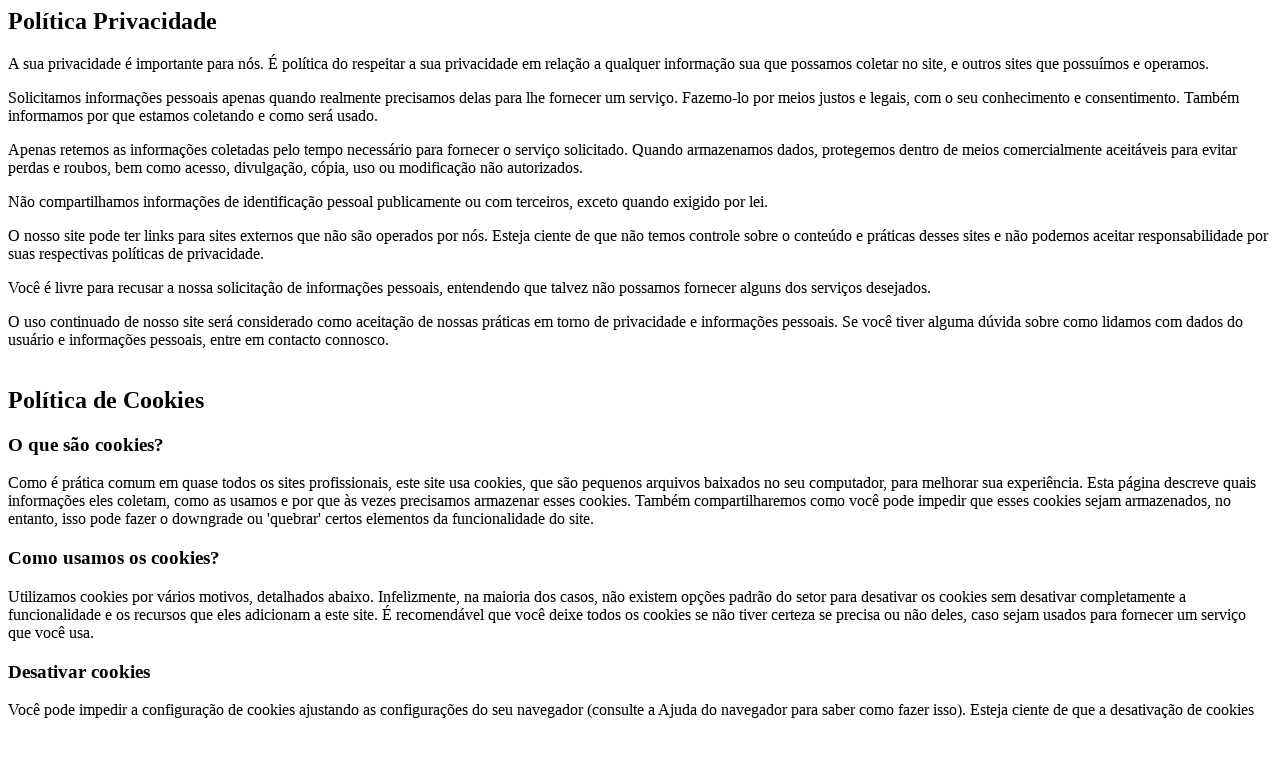

--- FILE ---
content_type: text/html; charset=utf-8
request_url: https://www.ligasat.com.br/index.php?route=information/information/agree&information_id=3
body_size: 3239
content:
<h2>Política Privacidade</h2>
<p>A sua privacidade é importante para nós. É política do  respeitar a sua privacidade em relação a qualquer informação sua que possamos coletar no site, e outros sites que possuímos e operamos.</p>
                    <p>Solicitamos informações pessoais apenas quando realmente precisamos delas para lhe fornecer um serviço. Fazemo-lo por meios justos e legais, com o seu conhecimento e consentimento. Também informamos por que estamos coletando e como será usado.                    </p>                    <p>Apenas retemos as informações coletadas pelo tempo necessário para fornecer o serviço solicitado. Quando armazenamos dados, protegemos dentro de meios comercialmente aceitáveis ​​para evitar perdas e roubos, bem como acesso, divulgação, cópia, uso ou                        modificação não autorizados.</p>                    <p>Não compartilhamos informações de identificação pessoal publicamente ou com terceiros, exceto quando exigido por lei.</p>                    <p>O nosso site pode ter links para sites externos que não são operados por nós. Esteja ciente de que não temos controle sobre o conteúdo e práticas desses sites e não podemos aceitar responsabilidade por suas respectivas políticas de privacidade.                    </p>                    <p>Você é livre para recusar a nossa solicitação de informações pessoais, entendendo que talvez não possamos fornecer alguns dos serviços desejados.</p>                    <p>O uso continuado de nosso site será considerado como aceitação de nossas práticas em torno de privacidade e informações pessoais. Se você tiver alguma dúvida sobre como lidamos com dados do usuário e informações pessoais, entre em contacto connosco.<br><br></p>                    <h2>Política de Cookies </h2>                    <h3>O que são cookies?</h3>                    <p>Como é prática comum em quase todos os sites profissionais, este site usa cookies, que são pequenos arquivos baixados no seu computador, para melhorar sua experiência. Esta página descreve quais informações eles coletam, como as usamos e por que às vezes                        precisamos armazenar esses cookies. Também compartilharemos como você pode impedir que esses cookies sejam armazenados, no entanto, isso pode fazer o downgrade ou 'quebrar' certos elementos da funcionalidade do site.</p>                    <h3>Como usamos os cookies?</h3>                    <p>Utilizamos cookies por vários motivos, detalhados abaixo. Infelizmente, na maioria dos casos, não existem opções padrão do setor para desativar os cookies sem desativar completamente a funcionalidade e os recursos que eles adicionam a este site. É recomendável                        que você deixe todos os cookies se não tiver certeza se precisa ou não deles, caso sejam usados ​​para fornecer um serviço que você usa.</p>                    <h3>Desativar cookies</h3>                    <p>Você pode impedir a configuração de cookies ajustando as configurações do seu navegador (consulte a Ajuda do navegador para saber como fazer isso). Esteja ciente de que a desativação de cookies afetará a funcionalidade deste e de muitos outros sites que                        você visita. A desativação de cookies geralmente resultará na desativação de determinadas funcionalidades e recursos deste site. Portanto, é recomendável que você não desative os cookies.</p>                    <h3>Cookies que definimos</h3>                    <ul>                        <li>                            Cookies relacionados à conta<br><br> Se você criar uma conta connosco, usaremos cookies para o gerenciamento do processo de inscrição e administração geral. Esses cookies geralmente serão excluídos quando você sair do sistema, porém, em alguns                            casos, eles poderão permanecer posteriormente para lembrar as preferências do seu site ao sair.<br><br>                        </li>                        <li>                            Cookies relacionados ao login<br><br> Utilizamos cookies quando você está logado, para que possamos lembrar dessa ação. Isso evita que você precise fazer login sempre que visitar uma nova página. Esses cookies são normalmente removidos ou limpos                            quando você efetua logout para garantir que você possa acessar apenas a recursos e áreas restritas ao efetuar login.<br><br>                        </li>                        <li>                            Cookies relacionados a boletins por e-mail<br><br> Este site oferece serviços de assinatura de boletim informativo ou e-mail e os cookies podem ser usados ​​para lembrar se você já está registrado e se deve mostrar determinadas notificações                            válidas apenas para usuários inscritos / não inscritos.<br><br>                        </li>                        <li>                            Pedidos processando cookies relacionados<br><br> Este site oferece facilidades de comércio eletrônico ou pagamento e alguns cookies são essenciais para garantir que seu pedido seja lembrado entre as páginas, para que possamos processá-lo adequadamente.<br><br>                        </li>                        <li>                            Cookies relacionados a pesquisas<br><br> Periodicamente, oferecemos pesquisas e questionários para fornecer informações interessantes, ferramentas úteis ou para entender nossa base de usuários com mais precisão. Essas pesquisas podem usar cookies                            para lembrar quem já participou numa pesquisa ou para fornecer resultados precisos após a alteração das páginas.<br><br>                        </li>                        <li>                            Cookies relacionados a formulários<br><br> Quando você envia dados por meio de um formulário como os encontrados nas páginas de contacto ou nos formulários de comentários, os cookies podem ser configurados para lembrar os detalhes do usuário                            para correspondência futura.<br><br>                        </li>                        <li>                            Cookies de preferências do site<br><br> Para proporcionar uma ótima experiência neste site, fornecemos a funcionalidade para definir suas preferências de como esse site é executado quando você o usa. Para lembrar suas preferências, precisamos                            definir cookies para que essas informações possam ser chamadas sempre que você interagir com uma página for afetada por suas preferências.<br>                        </li>                    </ul>                    <h3>Cookies de Terceiros</h3>                    <p>Em alguns casos especiais, também usamos cookies fornecidos por terceiros confiáveis. A seção a seguir detalha quais cookies de terceiros você pode encontrar através deste site.</p>                    <ul>                        <li>                            Este site usa o Google Analytics, que é uma das soluções de análise mais difundidas e confiáveis ​​da Web, para nos ajudar a entender como você usa o site e como podemos melhorar sua experiência. Esses cookies podem rastrear itens como quanto tempo                            você gasta no site e as páginas visitadas, para que possamos continuar produzindo conteúdo atraente.                        </li>                    </ul>                    <p>Para mais informações sobre cookies do Google Analytics, consulte a página oficial do Google Analytics.</p>                    <ul>                        <li>                            As análises de terceiros são usadas para rastrear e medir o uso deste site, para que possamos continuar produzindo conteúdo atrativo. Esses cookies podem rastrear itens como o tempo que você passa no site ou as páginas visitadas, o que nos ajuda a entender                            como podemos melhorar o site para você.</li>                        <li>                            Periodicamente, testamos novos recursos e fazemos alterações subtis na maneira como o site se apresenta. Quando ainda estamos testando novos recursos, esses cookies podem ser usados ​​para garantir que você receba uma experiência consistente enquanto                            estiver no site, enquanto entendemos quais otimizações os nossos usuários mais apreciam.</li>                        <li>                            À medida que vendemos produtos, é importante entendermos as estatísticas sobre quantos visitantes de nosso site realmente compram e, portanto, esse é o tipo de dados que esses cookies rastrearão. Isso é importante para você, pois significa que podemos                            fazer previsões de negócios com precisão que nos permitem analizar nossos custos de publicidade e produtos para garantir o melhor preço possível.</li>                                            </ul>                    <h3>Compromisso do Usuário</h3>                                <p>O usuário se compromete a fazer uso adequado dos conteúdos e da informação que o  oferece no site e com caráter enunciativo, mas não limitativo:</p>                                        <ul>                        <li>A) Não se envolver em atividades que sejam ilegais ou contrárias à boa fé a à ordem pública;</li>                        <li>B) Não difundir propaganda ou conteúdo de natureza racista, xenofóbica, ou casas de apostas legais (ex.:<a href="https://ondeapostar.pt/review/moosh-portugal/"> Moosh</a>), jogos de sorte e azar, qualquer tipo de pornografia ilegal, de apologia ao terrorismo ou contra os direitos humanos;</li>                        <li>C) Não causar danos aos sistemas físicos (hardwares) e lógicos (softwares) do , de seus fornecedores ou terceiros, para introduzir ou disseminar vírus informáticos ou quaisquer outros sistemas de hardware ou software que sejam capazes de causar danos anteriormente mencionados.</li>                    </ul>                                        <h3>Mais informações</h3>                    <p>Esperemos que esteja esclarecido e, como mencionado anteriormente, se houver algo que você não tem certeza se precisa ou não, geralmente é mais seguro deixar os cookies ativados, caso interaja com um dos recursos que você usa em nosso site.</p>
